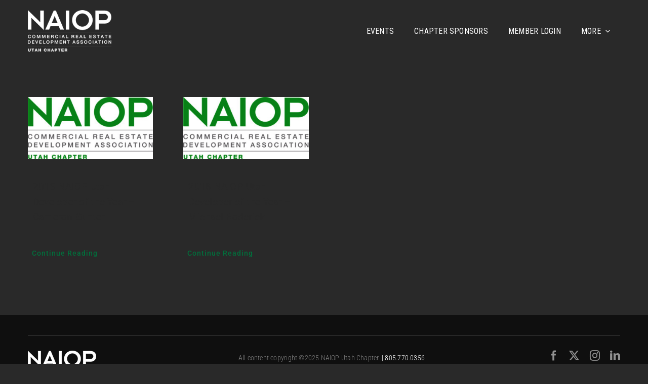

--- FILE ---
content_type: text/html; charset=UTF-8
request_url: https://naioputah.org/wp-admin/admin-ajax.php
body_size: -28
content:
{"103_L6kYkj2dei":"p3pck9dn","102_ze6h9VQDhW":"3tjpxxgt","nonce":"d097be793c"}